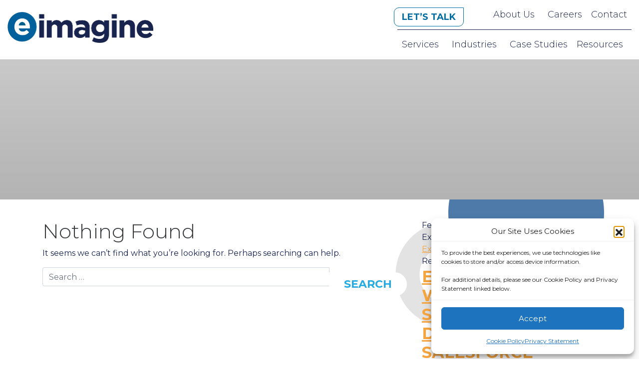

--- FILE ---
content_type: text/css
request_url: https://www.eimagine.com/wp-content/themes/eimagine/css/newInterior.css?ver=0.9.38.1707162962
body_size: 7300
content:
.title-bar .title-row{
    min-height: 330px !important;
}

#content{
    background-image:url('../img/page_background_img.png');
    background-repeat: no-repeat;
    background-position:top right;
}
.home #content {
    background-image:unset;
}

.site-main{
    padding-top:0px;
}
.site-main .title-container{
    position:relative;
    bottom:unset;
    margin-bottom:40px;

}
@media (max-width: 900px) {
    .site-main .title-container{
        padding-left:15px;
        padding-right:15px; 
        padding-top:15px;
    }
}
.site-main .title-container h1{
    color:#1a244e;
    text-transform: lowercase;
    font-size: 3rem;
    display: inline-block;
    border-bottom: 6px solid #92d050;
    font-weight:600;
    position:relative;
    padding-bottom:15px;
}


/* Add the circle with a ::after pseudo-element */
.site-main .title-container h1::after {
    content: "";
    position: absolute;
    left: 50%;
    transform: translateX(-50%);
    bottom: -9px; /* half of 20px to overlap */
    width: 14px;
    height: 14px;
    background: #92d050; /* circle color */
    border-radius: 50%;
}
/* AI */
.page-id-21456 .site-main .title-container h1{
    border-bottom: 6px solid #92D051;

}
.page-id-21456 .site-main .title-container h1:after{
    background: #92D051; /* circle color */

}
/* Data */
.page-id-21610 .site-main .title-container h1{
    border-bottom: 6px solid #00629B;

}
.page-id-21610 .site-main .title-container h1:after{
    background: #00629B; /* circle color */

}
/* Development */
.page-id-21620 .site-main .title-container h1{
    border-bottom: 6px solid #64CCE0;

}
.page-id-21620 .site-main .title-container h1:after{
    background: #64CCE0; /* circle color */

}
/* Strategy */
.page-id-21612 .site-main .title-container h1{
    border-bottom: 6px solid #F8A63E;

}
.page-id-21612 .site-main .title-container h1:after{
    background: #F8A63E; /* circle color */

}

.page-id-21456 .title-bar .title-container,
.title-bar .title-container {
   display:none;
}
.site-main h2.subheadline{
    font-size:30px;
    font-style:italic;
    font-weight:600;
  }

.custom-3col-row {
  display: flex;
  flex-wrap: wrap;
  margin-bottom: 24px;
  gap: 24px;
}

.custom-3col {
  background: #fff;
  border-radius: 8px;
  flex: 1 1 0;
  min-width: 250px;
  max-width: 32%;
  padding: 24px 0px;
  display: flex;
  flex-direction: column;
  align-items: flex-start;
  box-sizing: border-box;
}
.custom-3col-row {
  /* Ensures all columns in a row are same height */
  align-items: stretch;
}
.custom-3col h3,
.three-column-text h3 {
  margin-top: 0;
  margin-bottom: 12px;
  font-size:24px;
  color: #fff;
  display:block;
  background-color: #201747;
  border-radius: 20px 20px 0 0;
  width:100%;
  text-align:center;
  line-height:30px;
  padding:5px 10px;
  text-transform:initial;
  font-weight:400;
  min-height:70px;
}
.three-column-text .content {
    padding:0 10px;
}
.custom-3col p {
  margin: 0;
  color: #444;
  line-height: 1.5;
}
@media (max-width: 900px) {
  .custom-3col {
    max-width: 100%;
    min-width: 100%;
  }
  .custom-3col-row {
    flex-direction: column;
    gap: 16px;
  }
}

/* CTA TEXT */
.middle-cta-section{
	background: #92d050;
	text-align: center;
	padding: 30px 0;
    min-height:210px;
}
.middle-cta-section .sectionAccent{
    margin-top:-50px;
    left:0;
    position:relative;
    width:223px;
    height:248px;
    max-width:auto;
    background-image:url('../img/section_circles_img.png');
    background-repeat:no-repeat;
}
.middle-cta-section .contentWrapper{
    display:flex;
    flex-direction:column;
    justify-content: center;
}
/* AI */
.page-id-21456 .middle-cta-section{
	background: #92D051;
}
.page-id-21456 .single-column{
    margin-bottom:0;
}
/* Data */
.page-id-21610 .middle-cta-section{
	background: #00629B;
    color:#fff;
}
.page-id-21610 .middle-cta-section .sectionAccent {
    background-image:url('../img/orange-dot-accent.png');
    
}
.page-id-21610 .middle-cta-section .headline{
    color:#fff;
}
.page-id-21610 .single-column{
    margin-bottom:0;
}
/* Development */
.page-id-21620 .middle-cta-section{
	background: #64CCE0;
}
.page-id-21620 .single-column{
    margin-bottom:0;
}
/* Strategy */
.page-id-21560 .middle-cta-section{
	background: #F8A63E;
}
.page-id-21560 .single-column{
    margin-bottom:0;
}
.middle-cta-section .headline{
    text-transform: none;
    font-size: 28px;
    margin-bottom: 5px;
    text-align:left;
    font-weight:600;
}
.middle-cta-section .content{
    text-transform: none;
    font-size: 1rem;
    margin-bottom: 10px;
    text-align:left;
}
.middle-cta-section .btn{
    background: #FAA73F;
    color: #fff;
    font-size: 20px;
    
}
.middle-cta-section .btn:hover{
        background: #fff;
        color: #FAA73F;
}
.middle-cta-section .contentWrapper .btn{
    max-width:300px;
}
/* Strategy */
.page-id-21560 .middle-cta-section .btn{
    background: #FAA73F;
    color: #fff;
    border:3px solid #fff; 

}
.page-id-21560 .middle-cta-section .btn:hover{
    background: #fff;
    color: #FAA73F;
}


/* Lower CTA TEXT */
.lower-cta-section{
	background: #FAA73F;
	text-align: center;
	padding: 30px 0;
}
.lower-cta-section .headline{
    text-transform: none;
    font-size: 30px;
    margin-bottom: 20px;
    font-weight:500;
    font-style:italic;
}
.lower-cta-section .btn{
    background: #fff;
    color: #FAA73F;
    font-size: 24px;
    border:1px solid #fff;
}
.lower-cta-section .btn:hover{
    background: #FAA73F;
    color: #fff;
}


/* Team */

.team .img-contain{
    border-radius:50%;
    overflow:hidden;
}
.team .nameWrapper{
    text-align:center;
    margin-bottom:40px;
}
.team .nameWrapper h4{
    margin-bottom:0px;
}

/* Team Bio */
.page-id-19820 .site-main .title-container h1,
.page-template-page-leadership-bio .site-main .title-container h1 {
    border-color:#00629b;
}
.page-id-19820 .site-main .title-container h1::after,
.page-template-page-leadership-bio .site-main .title-container h1::after {
    background-color:#00629b;
}
.page-id-19820 h3,
.page-template-page-leadership-bio h3{
    text-transform: initial;
    font-size:30px;
    font-weight:600;
    color:#000000;
    font-style:italic;
}
.page-id-19820 .detailsWrapper,
.page-template-page-leadership-bio .detailsWrapper {
    max-width:100%;
    float:none;
    margin-bottom: 30px;
    margin-left:0px;
}
@media (min-width: 900px) {
    .page-id-19820 .detailsWrapper,
    .page-template-page-leadership-bio .detailsWrapper {
        max-width:350px;
        float:right;
        margin-left:50px;
        margin-top:50px;
    }
}
.page-id-19820 .detailsWrapper img,
.page-template-page-leadership-bio .detailsWrapper img{
    border-radius:10px;
}
.page-id-19820 .detailsWrapper .detailsLink,
.page-template-page-leadership-bio .detailsWrapper .detailsLink{
    color:#000000;
    font-size: 16px;
}

.page-id-19820 .detailsWrapper .detailsLink i,
.page-template-page-leadership-bio .detailsWrapper .detailsLink i{
    color:#8dc53e; 
    margin-right:5px;
}
.page-id-19820 .detailsWrapper .detailsLink a,
.page-template-page-leadership-bio .detailsWrapper .detailsLink a{
    color:#000000;
    text-decoration:none;
}

/* Careers */

.page-id-36 .middle-cta-section{
    padding-bottom:150px;
}
.page-id-36 .middle-cta-section .headline{
    font-style: italic;
}
.page-id-36 .middle-cta-section .content{
    font-size: 16px;
}
.page-id-36 .logoCarousel{
    margin-top:-230px;
    position:relative;
    z-index:10;

}
.page-id-36 .logoCarousel #logoSlider{
    padding:0;
}
.logoCarousel .info{
    margin-bottom:0px;
}
.page-id-36 .logoCarousel .logoSection{
    background-color: #fff;
    padding: 30px 80px 20px;
    border-radius: 100px;
    border:5px solid #8dc53e;
}
.page-id-36 .column-full-width{
    padding-top:200px;
    padding-bottom:50px;
    margin-top:-200px;
    margin-bottom:0;
    position:relative;
    background-image: url('../img/careers-e-logo_bg.png'), url('../img/careers-accent_bg.png');
    background-position: left top, right 150px;
    background-repeat: no-repeat, no-repeat;
    
}
.page-id-36 .column-full-width h3{
    text-transform: none;
    font-size: 28px;
    margin-bottom: 5px;
    text-align:left;
    font-weight:600;
    font-style:italic;
    color:#000;
}
.page-id-36 .column-full-width p{
    font-size:16px;
}
.page-id-36 .column-full-width strong{
    font-weight:700;
}
.page-id-36 .column-full-width ul{
    font-size:16px;
}
.page-id-36 .column-full-width a.btn.orange{
    margin-top:50px;
}
.page-id-36 .column-careers{
    position:relative;
    padding-top: 40px;
    padding-bottom:50px;
    margin-bottom:0px;
    background-color: #FAA73F;
    background-image: url('../img/section_accent_top_left.png'), url('../img/section_accent_bottom_right.png');
    background-position: left top, right bottom;
    background-repeat: no-repeat, no-repeat;
    
}
.page-id-36 .column-careers h3{
    text-transform: none;
    font-size: 28px;
    margin-bottom: 5px;
    text-align:left;
    font-weight:600;
    font-style:italic;
    color:#000;
}
.page-id-36 .column-careers p{
    font-size:18px;
}
.page-id-36 .column-careers ul{
    font-size:16px;
}
.page-id-36 .column-careers a.btn.white{
    margin-top:50px;
    color:#FAA73F;

}

.page-id-36 .single-column{
    background-color:#e3e3e3;
    margin-bottom:0;
    padding-top:20px;
}
.page-id-36 .single-column h3{
    font-weight:600;
    background-color: #b8cee2;
    border-radius:0 30px 30px 0;
    margin-left: -50%;
    margin-top:30px;
    margin-bottom:40px;
    padding-left: 50%;
    width: 100%;
    color:#000;
    text-transform: initial;
    font-size:48px;

}


/* Certifications */

.page-id-19502 .site-main {
    min-height:250px;
}
.page-id-19502 .single-column .row > div[class^="col"] {
    padding-left:30px;
}
.page-id-19502 .single-column .row > div[class^="col"]:first-child {
    /* Your styles here */
    border-right: 2px solid #999;
    padding-left:15px;
}

/* AI QUIZ */ 



/* AI QUIZ */ 



/* === .page-template-page-ai-quiz styles === */

.page-template-page-ai-quiz .site-main {
    width: 70%;
}
.page-template-page-ai-quiz .entry-content .btn {
    margin-top: 40px;
}
.page-template-page-ai-quiz .middle-section {
    background: #8dc53e;
    padding: 30px 0;
    min-height: 210px;
}
.page-template-page-ai-quiz .features-section {
    background: #8dc53e;
    padding: 30px 0;
    min-height: 210px;
}
.page-template-page-ai-quiz .features-section .features-row {
    display: flex;
    justify-content: space-between;
    align-items: stretch;
    gap: 2em;
    margin: 2em auto;
    max-width: 900px;
}
.page-template-page-ai-quiz .features-section .feature-box {
    flex: 1 1 0;
    background: transparent;
    border-radius: 140px;
    border: 3px solid #fff;
    box-shadow: 0 2px 12px rgba(40,40,60,0.08);
    padding: 3em 1.5em 1.5em 1.5em;
    margin: 0;
    text-align: center;
    display: flex;
    flex-direction: column;
    align-items: center;
    height: 280px;
    width: 200px;
}
.page-template-page-ai-quiz .features-section .feature-title {
    font-size: 1.8em;
    margin: 0.5em 0 0.25em 0;
    color: #fff;
}
.page-template-page-ai-quiz .features-section .feature-desc {
    color: #fff;
    font-size: 1em;
    margin: 0;
}
.page-template-page-ai-quiz .quiz-section {
    border-top: 1px solid #000;
    padding-top: 20px;
    margin-bottom: 10px;
}
.page-template-page-ai-quiz #quiz-container {
    width: 100%;
    max-width: 800px;
}
.page-template-page-ai-quiz .validation-error {
    border: 1px solid red;
    padding: 5px;
}
.page-template-page-ai-quiz .questionHeading {
    display: block;
    font-size: 20px;
    font-weight: 700;
    padding-bottom: 5px;
    padding-left: 10px;
    margin-bottom: 0px;
}
.page-template-page-ai-quiz .quiz-question {
    border-top: 1px solid #000;
    border-bottom: 1px solid #000;
    padding-left: 0px;
    padding-top: 10px;
    padding-bottom: 10px;
}
.page-template-page-ai-quiz .quiz-question span {
    display: flex;
    flex-direction: row;
    align-items: center;
    justify-content: space-around;
}
.page-template-page-ai-quiz .quiz-question label {
    padding-bottom: 0px;
    margin-bottom: 0;
    display: flex;
    flex-direction: row;
    align-items: center;
    justify-content: center;
}
.page-template-page-ai-quiz .quiz-question input {
    margin: 5px;
    height: 20px;
    width: 20px;
}
.page-template-page-ai-quiz #quiz-form .quiz-navigation {
    align-items: center;
    justify-content: space-between;
    display: flex;
}
.page-template-page-ai-quiz #quiz-form #nextBtn {
    float: right;
}
.page-template-page-ai-quiz #quiz-form .btn {
    background: #FAA73F;
    color: #fff;
    font-size: 24px;
    border: 1px solid #FAA73F;
}
.page-template-page-ai-quiz #quiz-form .btn:hover {
    background: #fff;
    color: #FAA73F;
}
.page-template-page-ai-quiz #quiz-form .quiz-email input {
    display: block;
    max-width: 300px;
    width: 100%;
}
.page-template-page-ai-quiz .lower-cta-section {
    background: #FAA73F;
    text-align: center;
    padding: 30px 0;
}
.page-template-page-ai-quiz .lower-cta-section .headline {
    text-transform: none;
    font-size: 30px;
    margin-bottom: 20px;
    font-weight: 500;
    font-style: italic;
}
.page-template-page-ai-quiz .lower-cta-section .btn {
    background: #fff;
    color: #FAA73F;
    font-size: 24px;
    border: 1px solid #fff;
}
.page-template-page-ai-quiz .lower-cta-section .btn:hover {
    background: #FAA73F;
    color: #fff;
}

/* === .page-template-page-ai-quiz-exhibit styles === */

.page-template-page-ai-quiz-exhibit .site-main {
    width: 70%;
}
.page-template-page-ai-quiz-exhibit .entry-content .btn {
    margin-top: 40px;
}
.page-template-page-ai-quiz-exhibit .middle-section {
    background: #8dc53e;
    padding: 30px 0;
    min-height: 210px;
}
.page-template-page-ai-quiz-exhibit .features-section {
    background: #8dc53e;
    padding: 30px 0;
    min-height: 210px;
}
.page-template-page-ai-quiz-exhibit .features-section .features-row {
    display: flex;
    justify-content: space-between;
    align-items: stretch;
    gap: 2em;
    margin: 2em auto;
    max-width: 900px;
}
.page-template-page-ai-quiz-exhibit .features-section .feature-box {
    flex: 1 1 0;
    background: transparent;
    border-radius: 140px;
    border: 3px solid #fff;
    box-shadow: 0 2px 12px rgba(40,40,60,0.08);
    padding: 3em 1.5em 1.5em 1.5em;
    margin: 0;
    text-align: center;
    display: flex;
    flex-direction: column;
    align-items: center;
    height: 280px;
    width: 200px;
}
.page-template-page-ai-quiz-exhibit .features-section .feature-title {
    font-size: 1.8em;
    margin: 0.5em 0 0.25em 0;
    color: #fff;
}
.page-template-page-ai-quiz-exhibit .features-section .feature-desc {
    color: #fff;
    font-size: 1em;
    margin: 0;
}
.page-template-page-ai-quiz-exhibit .quiz-section {
    border-top: 1px solid #000;
    padding-top: 20px;
    margin-bottom: 10px;
}
.page-template-page-ai-quiz-exhibit #quiz-container {
    width: 100%;
    max-width: 800px;
}
.page-template-page-ai-quiz-exhibit .validation-error {
    border: 1px solid red;
    padding: 5px;
}
.page-template-page-ai-quiz-exhibit .questionHeading {
    display: block;
    font-size: 20px;
    font-weight: 700;
    padding-bottom: 5px;
    padding-left: 10px;
    margin-bottom: 0px;
}
.page-template-page-ai-quiz-exhibit .quiz-question {
    border-top: 1px solid #000;
    border-bottom: 1px solid #000;
    padding-left: 0px;
    padding-top: 10px;
    padding-bottom: 10px;
}
.page-template-page-ai-quiz-exhibit .quiz-question span {
    display: flex;
    flex-direction: row;
    align-items: center;
    justify-content: space-around;
}
.page-template-page-ai-quiz-exhibit .quiz-question label {
    padding-bottom: 0px;
    margin-bottom: 0;
    display: flex;
    flex-direction: row;
    align-items: center;
    justify-content: center;
}
.page-template-page-ai-quiz-exhibit .quiz-question input {
    margin: 5px;
    height: 20px;
    width: 20px;
}
.page-template-page-ai-quiz-exhibit #quiz-form .quiz-navigation {
    align-items: center;
    justify-content: space-between;
    display: flex;
}
.page-template-page-ai-quiz-exhibit #quiz-form #nextBtn {
    float: right;
}
.page-template-page-ai-quiz-exhibit #quiz-form .btn {
    background: #FAA73F;
    color: #fff;
    font-size: 24px;
    border: 1px solid #FAA73F;
}
.page-template-page-ai-quiz-exhibit #quiz-form .btn:hover {
    background: #fff;
    color: #FAA73F;
}
.page-template-page-ai-quiz-exhibit #quiz-form .quiz-email input {
    display: block;
    max-width: 300px;
    width: 100%;
}
.page-template-page-ai-quiz-exhibit .lower-cta-section {
    background: #FAA73F;
    text-align: center;
    padding: 30px 0;
}
.page-template-page-ai-quiz-exhibit .lower-cta-section .headline {
    text-transform: none;
    font-size: 30px;
    margin-bottom: 20px;
    font-weight: 500;
    font-style: italic;
}
.page-template-page-ai-quiz-exhibit .lower-cta-section .btn {
    background: #fff;
    color: #FAA73F;
    font-size: 24px;
    border: 1px solid #fff;
}
.page-template-page-ai-quiz-exhibit .lower-cta-section .btn:hover {
    background: #FAA73F;
    color: #fff;
}

/* === Media Queries: .page-template-page-ai-quiz === */

@media (max-width: 900px) {
    .page-template-page-ai-quiz .site-main {
        width: 100%;
    }
    .page-template-page-ai-quiz .features-section .features-row {
        flex-direction: column;
        gap: 1.5em;
    }
    .page-template-page-ai-quiz .features-section .feature-box {
        width: 100%;
        margin: 0 auto;
        padding: 1em 1.5em 1.5em 1.5em;
    }
    .page-template-page-ai-quiz .quiz-question span {
        flex-direction: column;
        align-items: flex-start;
    }
    .page-template-page-ai-quiz #quiz-form .btn {
        font-size: 20px;
    }
}

/* === Media Queries: .page-template-page-ai-quiz-exhibit === */

@media (max-width: 900px) {
    .page-template-page-ai-quiz-exhibit .site-main {
        width: 100%;
    }
    .page-template-page-ai-quiz-exhibit .features-section .features-row {
        flex-direction: column;
        gap: 1.5em;
    }
    .page-template-page-ai-quiz-exhibit .features-section .feature-box {
        width: 100%;
        margin: 0 auto;
        padding: 1em 1.5em 1.5em 1.5em;
    }
    .page-template-page-ai-quiz-exhibit .quiz-question span {
        flex-direction: column;
        align-items: flex-start;
    }
    .page-template-page-ai-quiz-exhibit #quiz-form .btn {
        font-size: 20px;
    }
}

/* =======================
   AI QUIZ PAGE STYLES
   ======================= */

.page-template-page-ai-quiz #content {
    background-image: none;
}

/* Layout Wrappers */
.page-template-page-ai-quiz .site-main {
    width: 100%;
}
.page-template-page-ai-quiz .upperWrapper {
    display: flex;
    flex-direction: column;
    gap: 20px;
}
@media (min-width: 900px) {
    .page-template-page-ai-quiz .upperWrapper {
        flex-direction: row;
    }
}

/* Article Section */
.page-template-page-ai-quiz article {
    width: 100%;
    background: #8dc53e;
    padding: 30px;
    border-radius: 20px;
    align-self: flex-start;
}
.page-template-page-ai-quiz article h2 {
    color: #fff;
    font-size: 2em;
}
.page-template-page-ai-quiz article p {
    color: #fff;
    font-size: .9em;
}
@media (min-width: 900px) {
    .page-template-page-ai-quiz article {
        width: 35%;
    }
}

/* Quiz Wrapper Section */
.page-template-page-ai-quiz .quiz-wrapper-section {
    background: #fff;
    border: 0px solid #8dc53e;
    border-radius: 10px;
    padding: 30px;
    min-height: 210px;
    width: 100%;
}
@media (min-width: 900px) {
    .page-template-page-ai-quiz .quiz-wrapper-section {
        width: 65%;
    }
}

/* Quiz Section */
.page-template-page-ai-quiz .quiz-section {
    border-top: 1px solid #e4e4e4;
    padding-top: 20px;
    margin-bottom: 10px;
}

/* Quiz Container */
.page-template-page-ai-quiz #quiz-container {
    width: 100%;
    max-width: 800px;
}

/* Validation/Error/Heading */
.page-template-page-ai-quiz .validation-error {
    border: 1px solid red;
    padding: 5px;
}
.page-template-page-ai-quiz .questionHeading {
    display: block;
    font-size: 20px;
    font-weight: 700;
    padding-bottom: 5px;
    padding-left: 10px;
    margin-bottom: 0px;
}

/* Quiz Question Style */
.page-template-page-ai-quiz .quiz-question {
    border-top: 1px solid #e4e4e4;
    border-bottom: 1px solid #e4e4e4;
    padding-left: 0px;
    padding-top: 10px;
    padding-bottom: 10px;
}
.page-template-page-ai-quiz .quiz-question span {
    display: flex;
    flex-direction: row;
    align-items: center;
    justify-content: space-around;
}
.page-template-page-ai-quiz .quiz-question label {
    padding-bottom: 0px;
    margin-bottom: 0;
    display: flex;
    flex-direction: row;
    align-items: center;
    justify-content: center;
}
.page-template-page-ai-quiz .quiz-question input {
    margin: 5px;
    height: 20px;
    width: 20px;
}

/* Quiz Form & Navigation */
.page-template-page-ai-quiz #quiz-form .quiz-navigation {
    align-items: center;
    justify-content: space-between;
    display: flex;
}
.page-template-page-ai-quiz #quiz-form #nextBtn {
    float: right;
}
.page-template-page-ai-quiz #quiz-form .btn {
    background: #FAA73F;
    color: #fff;
    font-size: 24px;
    border: 1px solid #FAA73F;
}
.page-template-page-ai-quiz #quiz-form .btn:hover {
    background: #fff;
    color: #FAA73F;
}
.page-template-page-ai-quiz #quiz-form .quiz-email input {
    display: block;
}
.page-template-page-ai-quiz .entry-content .btn {
    margin-top: 40px;
}

/* Sections and Features */
.page-template-page-ai-quiz .middle-section {
    background: #8dc53e;
    padding: 30px 0;
    min-height: 210px;
}
.page-template-page-ai-quiz .features-section {
    background: #fff;
    padding: 30px 0;
    min-height: 210px;
}
.page-template-page-ai-quiz .features-section .features-row {
    display: flex;
    justify-content: space-between;
    align-items: stretch;
    gap: 2em;
    margin: 2em auto;
    max-width: 900px;
}
.page-template-page-ai-quiz .features-section .feature-box {
    flex: 1 1 0;
    background: transparent;
    border-radius: 140px;
    border: 3px solid #8dc53e;
    box-shadow: 0 2px 12px rgba(40,40,60,0.08);
    padding: 3em 1.5em 1.5em 1.5em;
    margin: 0;
    text-align: center;
    display: flex;
    flex-direction: column;
    align-items: center;
    height: 280px;
    width: 200px;
}
.page-template-page-ai-quiz .features-section .feature-title {
    font-size: 1.8em;
    margin: 0.5em 0 0.25em 0;
    color: #00609C;
}
.page-template-page-ai-quiz .features-section .feature-desc {
    color: #00609C;
    font-size: 1em;
    margin: 0;
}

/* Responsive Adjustments */
@media (max-width: 900px) {
    .page-template-page-ai-quiz .features-section .features-row {
        flex-direction: column;
        gap: 1.5em;
    }
    .page-template-page-ai-quiz .features-section .feature-box {
        max-width: 400px;
        margin: 0 auto;
    }
}



/* Sticky Offer Sorter Navigation */
.page-id-21681 .offer-sorter {
  position: sticky;
  top: 87px;
  z-index: 1001;
  background: #fff;
  border-bottom: 1px solid #eee;
  display: flex;
  justify-content: center;
  align-items: center;
  gap: 32px;
  padding: 10px 0;
  width: 100%;
  box-shadow: 0 2px 6px rgba(0,0,0,0.03);
  overflow-x: auto;
  scroll-behavior: smooth;
}
body.admin-bar.page-id-21681 .offer-sorter {
  top: 119px;
  z-index:10;
}
.page-id-21681 .offer-section {
  max-width: 1200px;
  margin: 40px auto;
  padding: 20px;
  scroll-margin-top: 107px;
}
body.admin-bar.page-id-21681 .offer-section {
  scroll-margin-top: 139px;
}

.page-id-21681 .offer-sorter-link {
  font-size: 17px;
  color: #222;
  text-decoration: none;
  padding: 3px 2px;
  transition: color 0.2s;
  border-bottom: 2px solid transparent;
  margin: 0 6px;
  white-space: nowrap;
  cursor: pointer;
}
.page-id-21681 .offer-sorter-link:hover,
.page-id-21681 .offer-sorter-link:focus {
  color: #0073aa;
  border-bottom: 2px solid #0073aa;
}

@media (max-width: 768px) {
  .page-id-21681 .offer-sorter {
    gap: 0px;
    font-size: 15px;
    padding: 8px 2px;
    flex-direction:column;
    top: 67px;
  }
  body.admin-bar.page-id-21681 .offer-sorter {
    top: 113px;
  }
  .page-id-21681 .offer-section {
    scroll-margin-top: 204px;
  }
}    


@media (max-width: 900px) {
  .page-id-21681 .offer-sorter {
    top:78px;
  }
}
/* Offer Section and Card */
.page-id-21681 .offer-sections {
  font-family: Arial, sans-serif;
  color: #333;
  line-height: 1.6;
}

.page-id-21681 .offer-section-title {
  font-size: 28px;
  text-align: center;
  margin-bottom: 10px;
}

.page-id-21681 .offer-section-desc {
  text-align: center;
  font-size: 16px;
  color: #555;
  margin-bottom: 30px;
}

.page-id-21681 .offer-card-row {
  display: flex;
  flex-wrap: wrap;
  justify-content: center;
  align-items: stretch; /* Ensure children stretch to match tallest in row */
  gap: 20px;
}

.page-id-21681 .offer-card {
  flex: 1 1 calc(25% - 20px);
  max-width: 260px;
  background: #fff;
  border: 1px solid #ddd;
  border-radius: 10px;
  box-shadow: 0 2px 6px rgba(0,0,0,0.1);
  text-align: center;
  display: flex;
  flex-direction: column;
  overflow: hidden;
  min-width: 200px;
}

/* Card Title Head - fixed height, centered text */
.page-id-21681 .offer-card-head {
  width: 100%;
  min-height: 100px;
  display: flex;
  align-items: center;
  justify-content: center;
  font-size: 20px;
  font-weight: bold;
  color: #fff;
  border-top-left-radius: 10px;
  border-top-right-radius: 10px;
  padding: 0 10px;
  box-sizing: border-box;
  background: #054578;
}
.page-id-21681 .offer-development .offer-card-head {
  background: #64CCE0;
}
.page-id-21681 .offer-data .offer-card-head {
  background: #00629B;
}
.page-id-21681 .offer-ai .offer-card-head {
  background: #92D051;
}
.page-id-21681 .offer-strategy .offer-card-head {
  background: #F8A63E;
}

.page-id-21681 .offer-card-content {
  padding: 20px;
  flex-grow: 1;
}

.page-id-21681 .offer-card-title {
  display: none;
}

.page-id-21681 .offer-card-text {
  font-size: 15px;
  color: #555;
  margin-bottom: 20px;
}

.page-id-21681 .offer-card-actions {
  padding: 20px;
}

.page-id-21681 .offer-card-btn {
  display: inline-block;
  padding: 10px 20px;
  background-color: #0073aa;
  color: #fff;
  text-decoration: none;
  border-radius: 5px;
  font-weight: bold;
  transition: background 0.3s;
}

.page-id-21681 .offer-card-btn:hover {
  background-color: #005880;
}

/* Tablet: 2 columns */
@media screen and (max-width: 900px) {
  .page-id-21681 .offer-card-row {
    gap: 16px;
  }
  .page-id-21681 .offer-card {
    flex: 1 1 calc(50% - 16px);
    max-width: 400px;
  }
}

/* Mobile: 1 column */
@media screen and (max-width: 600px) {
  .page-id-21681 .offer-card-row {
    gap: 12px;
  }
  .page-id-21681 .offer-card {
    flex: 1 1 100%;
    max-width: 100%;
    margin: 0 auto;
  }
  .page-id-21681 .offer-card-head {
    height: 44px;
    font-size: 17px;
  }
}






/*
Blog Post
*/
.single-post #content, .blog #content {
   /* background-image: unset;
    background-repeat: no-repeat;
    background-position: top right;*/
}
.single-post .boxWrapper {
    border: 1px solid #000;
    padding: 10px;
    margin-bottom:10px;
}



/* Blog */

.blog #archive-wrapper,
.category #archive-wrapper{
padding: 110px 0 0px 0;
}
.blog #content,
.category #content{
background-image:unset;
}
.blog .categorySelect,
.category .categorySelect{
border-top:1px solid #555;
border-radius:50px;
padding:20px 30px 10px;
margin:0 auto;
text-align:center;
}
.blog .categorySelect label,
.category .categorySelect label{
margin-right:5px;
}
.blog .blog-section-2x2 .post-category,
.category .blog-section-2x2 .post-category{
padding:10px 0;
}
.blog .blog-section-2x2 .post-category a,
.category .blog-section-2x2 .post-category a{
font-size:18px;
text-decoration:none;
color:#000;
}
.blog .blog-section-2x2 .imgWrapper,
.category .blog-section-2x2 .imgWrapper{
    
}
.blog .blog-section-2x2 .post-title,
.category .blog-section-2x2 .post-title{
    height:86px;
}
.blog .blog-section-2x2 .post-title a,
.category .blog-section-2x2 .post-title a{
font-size:24px;
text-decoration:none;
color:#000;
font-weight:600;
}

.blog .headline,
.category .headline{
font-weight:600;
background-color: #b8cee2;
border-radius:0 30px 30px 0;
margin-left: -50%;
margin-top:30px;
padding-left: 50%;
width: 100%;
font-size:46px;
margin-bottom:20px;
}

@media screen and (max-width: 600px) {
    .blog .headline,
    .category .headline{
        padding-left:20px;
        margin-left:-15px;
        
    }

}
.blog  .blog-section-2x2  a.understrap-read-more-link,
.category .blog-section-2x2  a.understrap-read-more-link{
    font-size:24px;
    text-transform:uppercase;
    color:#fff;
    background-color:#F8A63E;
    border:1px solid #F8A63E;
    text-align: center;
    margin-top:10px;
    padding:10px 50px;
    display:inline-block;
    border-radius:50px;
    text-decoration: none;
}
.blog  .blog-section-2x2  a.understrap-read-more-link:hover,
.category .blog-section-2x2  a.understrap-read-more-link:hover{
        background: #fff;
        color: #FAA73F;
}


.blog .blog-section-4col,
.category .blog-section-4col{
margin-bottom: 30px;
}
.blog .blog-section-4col .post-category,
.category .blog-section-4col .post-category{
padding:10px 0;
}
.blog .blog-section-4col .post-category a,
.category .blog-section-4col .post-category a{
font-size:18px;
text-decoration:none;
color:#000;
}
.blog .blog-section-4col .post-title,
.category .blog-section-4col .post-title{
line-height:20px;
text-transform:unset;
font-size:20px;
}
.blog .blog-section-4col .post-title a,
.category .blog-section-4col .post-title a{
text-decoration:none;
color:#000;
font-weight:600;
}
.blog .blog-section-4col .understrap-read-more-link,
.category .blog-section-4col .understrap-read-more-link{
display:none;
}

/* Single Post */
.single-post {
}

@media screen and (max-width: 760px) {
    .single-post #content{
        background-image: unset;
    }
}
.single-post .site-main .title-container{
    margin-bottom:0;
}
.single-post .title-container h1{
    margin-bottom:30px;
}
.single-post .title-container h2{
    font-size:30px;
    font-weight:600;
}
@media screen and (max-width: 600px) {
    .single .entry-meta{
        padding-left:15px;
    }
}
.single-post .authorBlockWrapper{
    margin-top:170px;
    padding-bottom:30px;
}

.single-post .authorBlockWrapper .authorImageWrapper img{
    border-radius:10px;
    margin-bottom:10px;
}
.single-post .authorNameTitleWrapper {
    font-size:18px;
    text-align:center;
}

.single-post .authorShareWrapper{
  display: flex;
  justify-content: center;  /* centers stack horizontally */
  align-items: center;      /* centers stack vertically */

}
.single-post .authorShareWrapper .authorShareInner {
  display: flex;
  flex-direction: column;
  align-items: flex-start;  /* aligns first characters left */
}
.single-post .authorShareWrapper .authorShareInner  div{
  text-align: left;      /* left-align multi-line text */
}
.single-post .authorShareWrapper .authorShareInner  i{
    color:#92d050;
    margin-right:5px;
}
.single-post .authorSocialWrapper,
.single-post .authorEmailWrapper{
    margin-top:10px;
}

.single-post .featuredDownloadwrapper  .sectionTitle,
.single-post .recentPostsWrapper  .sectionTitle
{
    margin-top: 0;
    margin-bottom: 12px;
    font-size: 30px;
    color: #fff;
    display: block;
    background-color: #201747;
    border-radius: 20px 20px 0 0;
    width: 100%;
    text-align: center;
    line-height: 30px;
    padding: 15px 10px;
    text-transform: initial;
    font-weight: 400;
    min-height: 70px;
}
.single-post .featuredDownloadwrapper  .downloadTitle{
    font-size:20px;
    text-align:center;
    font-weight:700;
}
.single-post .featuredDownloadwrapper  .download {
    margin-bottom:50px;
}
.single-post .featuredDownloadwrapper  .downloadBtn {
    display:block;
}
.single-post .featuredDownloadwrapper  .downloadBtn a{
    font-size:24px;
    text-transform:uppercase;
    color:#fff;
    background-color:#F8A63E;
    border:1px solid #F8A63E;
    text-align: center;
    width:80%;
    margin:10px auto;
    padding:10px;
    display:block;
    border-radius:50px;
    text-decoration: none;
}
.single-post .featuredDownloadwrapper  .downloadBtn a:hover{
        background: #fff;
        color: #FAA73F;
}
.single-post .recentPostsWrapper h3 {
    line-height:24px;
    text-transform: initial;
}
.single-post .recentPostsWrapper h3 a{
    font-size:20px;
    line-height:24px;
    color:#19244E;
    text-decoration:none;
}
.single-post .recentPostsWrapper .understrap-read-more-link{
    display:none;
}

@media screen and (max-width: 600px) {
    .single-post .authorBlockWrapper,
    .single-post .featuredDownloadwrapper,
    .single-post .recentPostsWrapper{
        display:none;
    }
}




/* Nav */

#tertiary{
    display:none;
}
.navbar .container-fluid{
    max-width:100%;
}
.topNavWrapper{
    display:flex;
    flex-direction:column;
    align-items:flex-end;

}
#navbarNavDropdownTop {
    border-bottom:1px solid #19244E;
    width:100%;
}
.navbar-light .navbar-nav .nav-link{
    font-size:18px;
    font-weight:300;
}
.navbar-nav .nav-link{
    position: relative;
    margin-right: 0.5rem;
    padding-top: 1rem;
    padding-bottom: 1rem;
    text-transform:capitalize;
}
.navbar-nav .nav-link:hover:after{
    content: "";
    width: 100%;
    height: 1.5px;
    background: #FAA73F;
    position: absolute;
    top: 100%;
    display: block;   
}

.navbar-expand-md .navbar-nav .dropdown-menu .nav-link{
    padding-bottom:0;
    padding-top:0;
}
/* Home */

.home #content{
    background-image:none;
}
.home .site{
    padding-top:0;
    background-image:url('../img/home-circle-background-full.png');
    background-repeat:no-repeat;
    background-position: 100% 840px;
    background-size:60%;

}
.home .overlayCircle {
    position: absolute;
    right: 0;
    bottom: -93px;
    z-index: 10;
}
@media screen and (max-width: 1100px) {
    .home .overlayCircle {
        display:none;
    }
}

.home #wrapper-navbar{
    background-color:transparent;
}
.home #wrapper-navbar.sticky{
    background-color:#006da4;
}
.home .topNavWrapper{
    display:flex;
    flex-direction:column;
    align-items:flex-end;

}
.home #navbarNavDropdownTop {
    border-bottom:1px solid #fff;
    width:100%;
}
.home .navbar-light .navbar-nav .nav-link{
    color:#fff;
    font-size:18px;
    font-weight:300;
}
.home .navbar-expand-md .navbar-nav .dropdown-menu .nav-link{
    color:#19244E;
}

@media screen and (max-width: 830px) {
.home .navbar-light .navbar-nav .nav-link{
    font-size:16px;
}
}
@media screen and (max-width: 762px) {

    .home .navbar-light .navbar-toggler span.icon-bar{
        background-color:#fff;
    }

.home .navbar-light .navbar-nav .nav-link {
    color:#000;
}
#navbarNavDropdownTop,
.home #navbarNavDropdownTop,
#navbarNavDropdownLower,
.home #navbarNavDropdownLower {
    background-color:#fff;
    width:100%;
}
}
.home .title-bar{
    margin-top:0;
    overflow: visible;
}
#heroCarousel .carousel-item {
    height:800px;
    padding-bottom:150px;
    background-position: center top;

}
.home .title-bar .carousel-caption{
    top:180px;
    max-width:1070px;
    position:relative;
    left:unset;
    right:unset;
}
.home .title-bar .carousel-caption .logoWrapper{
    display:flex;
    gap:60px;
    left:0px;
    position:relative;
    justify-content:space-between;
    margin-top:30px;
}
.logoCarousel #logoSlider img{
    max-height:140px;
}
.home .logoCarousel #logoSlider .prev, .home .logoCarousel #logoSlider .next{
    color:#fff;
}
@media screen and (max-width: 1100px) {
    #heroCarousel .carousel-item {
        height:auto;
        padding-bottom:180px;
    }
.home .title-bar .carousel-caption .logoWrapper{
    /*display:none;*/
}
}
.home .single-column{
    margin-bottom:0;
}
.home .single-column h2{
    font-size:2.25rem;
    color:#00629b;
    font-weight:600;
}

.home .services img {
    margin-bottom:20px;
}
.home .services h3{
    text-transform:capitalize;
}
.home .single-column .headline {
    font-weight: 600;
    background-color: #b8cee2;
    border-radius: 0 30px 30px 0;
    margin-top: 30px;
    padding-left: 50%;
    width: 110%;
    margin-left: -50%;
    color:#000;
}
.home .single-column .partnerLogoWrapper{
    display:flex;
    flex-direction: row;
    justify-content:space-between;
}
.home .single-column .partnerLogoWrapper img {
    width: 25%;
}
.home .single-column-results{
    background-color:#00629b;
    background-image:url('../img/results_section_bg.jpg');
    background-position:center;
    padding:30px 0;
    min-height:460px;
    margin-bottom:0;
}

.home .single-column-results h3{
    color:#fff;
} 
.home .single-column-results p{
    color:#fff;
}
.home .single-column-results .resultsDataWrapper{
    display:flex;
    flex-direction:row;
    justify-content:space-between;

}
.home .single-column-results .resultsDataWrapper .dataSection{
    font-size:90px;
    color:#fff;
}
.home .single-column-results .resultsDataWrapper .dataSection span{
    font-size:18px;

}
.home .single-column-results .resultsDataWrapper .labelSection{
    font-size:28px;
    color:#fff;
}
@media screen and (max-width: 900px) {
.home .single-column-results {
    min-height:auto;
}
}
.home .single-column-lower-content {
    background-image: url('../img/cta-left-circles-half.png');
    background-repeat:no-repeat;
    background-position:left bottom;  
    padding: 40px 0;
    margin-bottom:0;
    background-color:#fff;
}
@media screen and (max-width: 1350px) {
    .home .single-column-lower-content {
        background-image: none;
    }
}
.home .single-column-lower-content .quote {
    font-size:38px;
    line-height: 43px;
    font-weight: 600;
}
@media screen and (max-width: 1000px) {
    .home .single-column-lower-content .quote {
        font-size:28px;
        line-height: 32px;
    }
}
@media screen and (max-width: 750px) {
    .home .single-column-lower-content .quote {
        font-size:24px;
        line-height: 28px;
    }
}
/* Let's Talk */
#menu-item-21695 {
    left: -50px;
    position: relative;
    top:15px;


}
#menu-item-21695 .nav-link:hover:after {
    background: transparent;

}
#menu-item-21695 a{
    background-color:#fff;
    color:#006da4;
    border:1px solid #006da4;
    border-radius:6px;
    border-radius: 10px 0px 10px 10px;
    padding:5px 15px;
    height:38px;
    font-weight:700;
    text-transform:uppercase;
}
#menu-item-21695 a:hover{
    background-color:#006da4;
    color:#fff;

}
.menu-item-21743{
    display:none !important;
}
.home #menu-item-21695 a {
        border:1px solid #fff;
}
.home #menu-item-21695 a:hover {
        border:1px solid #006da4;
        color:#fff;
        background-color:transparent;
}

@media screen and (max-width: 750px) {
    #navbarNavDropdownTop{
        border:0px;
    }
    #menu-item-21695 {
        display:none;
    }
    .menu-item-21743{
        display:block !important;

    }
    #menu-item-21743 .nav-link:hover:after {
        background: transparent;

    }
    #menu-item-21743 a{
        background-color:#fff;
        color:#006da4;
        border:1px solid #006da4;
        border-radius:6px;
        border-radius: 10px 10px 10px 10px;
        padding:5px 15px;
        height:38px;
        font-weight:700;
        text-transform:uppercase;
        text-align:center;
        margin:0 auto 20px;
    }
    #menu-item-21743 a:hover{
        background-color:transparent;
        color:#006da4;
    }

}
#pum-21717{
    overflow-y:auto;
}
#popmake-21717{
    padding:0;
}
#pum-21717 .pum-close{
    background-color: transparent;
    height: 50px;
    width: 50px;
    font-size: 28px;
    color: #006da4;
    box-shadow: none;
}
.letsTalkWrapper {
    display:flex;
    flex-direction:row;
    overflow:hidden;

}

.letsTalkWrapper:before{
    content: "";
    position:absolute;
    width: 100%;
    height: 100%;
    background-image:url('../img/home-circle-background-full.png');
    background-repeat:no-repeat;
    background-position:bottom right;
    background-size:contain;
    transform: rotate(180deg);
}
.letsTalkWrapper .contentWrapper{
    width:60%;
    align-items: center;
    justify-content: center;
    display: flex;
    flex-direction: column;
    z-index: 100;
}
.letsTalkWrapper .contentWrapper h2{
    font-size:38px;
    text-align:left;
    width:100%;
    max-width:400px;
}
.letsTalkWrapper .contentWrapper h2 span{
    font-size:76px;
    display:block;
    color:#006da4;
    font-style:italic;
}

.letsTalkWrapper .contentWrapper .textWrapper{
    margin-top:50px;
    text-align:left;
    width:100%;
    max-width:400px;
}
.letsTalkWrapper .contentWrapper .textWrapper hr{
    border-color: #006da4;
}
.letsTalkWrapper .formWrapper {
    width:40%;
    z-index:100;
}

@media screen and (max-width: 750px) {
    .letsTalkWrapper {
        flex-direction:column;
    }
    .letsTalkWrapper .formWrapper {
        width:100%;
        padding:10px;
    }
    .letsTalkWrapper .contentWrapper{
        width:100%;
        padding:10px;
    }
}


/*
.page-template-page-ai-quiz .site-main{
    width: 70%; 
}
.page-template-page-ai-quiz .entry-content .btn{
    margin-top:40px;
}
.page-template-page-ai-quiz .middle-section{
	background: #8dc53e;
    padding: 30px 0;
    min-height: 210px;
}
.page-template-page-ai-quiz .features-section{
	background: #8dc53e;
    padding: 30px 0;
    min-height: 210px;
}
.page-template-page-ai-quiz .features-section .features-row {
    display: flex;
    justify-content: space-between;
    align-items: stretch;
    gap: 2em;
    margin: 2em auto;
    max-width: 900px;
  }
  .page-template-page-ai-quiz .features-section .feature-box {
    flex: 1 1 0;
    background: transparent;
    border-radius: 140px;
    border:3px solid #fff;
    box-shadow: 0 2px 12px rgba(40,40,60,0.08);
    padding: 3em 1.5em 1.5em 1.5em;
    margin: 0;
    text-align: center;
    display: flex;
    flex-direction: column;
    align-items: center;
    height:280px;
    width:200px;
  }

  .page-template-page-ai-quiz .features-section .feature-title {
    font-size: 1.8em;
    margin: 0.5em 0 0.25em 0;
    color: #fff;
  }
  .page-template-page-ai-quiz .features-section .feature-desc {
    color: #fff;
    font-size: 1em;
    margin: 0;
  }
  @media (max-width: 900px) {
    .page-template-page-ai-quiz .features-section .features-row {
      flex-direction: column;
      gap: 1.5em;
    }
    .page-template-page-ai-quiz .features-section .feature-box {
      max-width: 400px;
      margin: 0 auto;
    }
  }
.page-template-page-ai-quiz .quiz-section{
    border-top:1px solid #000;
    padding-top: 20px;
    margin-bottom:10px;
}

.page-template-page-ai-quiz #quiz-container{
    width:100%;
    max-width:800px;
}
.page-template-page-ai-quiz .validation-error{
    border:1px solid red;
    padding:5px;
}
.page-template-page-ai-quiz .questionHeading{
    display:block;
    font-size:20px;
    font-weight:700;
    padding-bottom:5px;
    padding-left:10px;
    margin-bottom:0px;
}
.page-template-page-ai-quiz .quiz-question{
    border-top:1px solid #000;
    border-bottom:1px solid #000;
    padding-left:0px;    
    padding-top:10px;
    padding-bottom:10px;

}
.page-template-page-ai-quiz .quiz-question span{
    display:flex;
    flex-direction: row;
    align-items: center;
    justify-content: space-around;
}
.page-template-page-ai-quiz .quiz-question label{
    padding-bottom:0px;
    margin-bottom:0;
    display: flex;
    flex-direction: row;
    align-items: center;
    justify-content: center;
}
.page-template-page-ai-quiz .quiz-question input{
    margin:5px;    
    height:20px;
    width:20px;
}
.page-template-page-ai-quiz #quiz-form .quiz-navigation{
    align-items: center; 
    justify-content: space-between;
    display:flex;
}
.page-template-page-ai-quiz #quiz-form #nextBtn{
    float:right;
}
.page-template-page-ai-quiz #quiz-form .btn{
    background: #FAA73F;
    color: #fff;
    font-size: 24px;
    border:1px solid #FAA73F;
}
.page-template-page-ai-quiz #quiz-form .btn:hover{
    background: #fff;
    color: #FAA73F;

}
.page-template-page-ai-quiz #quiz-form .quiz-email input{
    display:block;
}
    */

--- FILE ---
content_type: application/javascript
request_url: https://www.eimagine.com/wp-content/themes/eimagine/js/custom.js?ver=0.9.38.1687354851
body_size: 56
content:
document.addEventListener('DOMContentLoaded', function () {
  const selectors = ['h1', '.entry-title']; // Add more selectors if needed
  const elements = document.querySelectorAll(selectors.join(','));

  elements.forEach(element => {
    replaceAIInTextNodes(element);
  });

  function replaceAIInTextNodes(node) {
    if (node.nodeType === Node.TEXT_NODE) {
      const regex = /\bAI\b/g; // Replace standalone "AI" (word-boundary safe)
      if (regex.test(node.textContent)) {
        const span = document.createElement('span');
        span.innerHTML = node.textContent.replace(
          regex,
          '<span style="text-transform:uppercase !important;">AI</span>'
        );
        node.parentNode.replaceChild(span, node);
      }
      return;
    }
    node.childNodes.forEach(replaceAIInTextNodes);
  }
});

--- FILE ---
content_type: application/javascript
request_url: https://www.eimagine.com/wp-content/themes/eimagine/js/load-more.js
body_size: 142
content:
jQuery(document).ready(function ($) {
  $('#load-more-btn').on('click', function () {
    var button = $(this);
    var page = parseInt(button.data('page'));
    var maxPages = parseInt(button.data('max'));

    button.prop('disabled', true).text('Loading...');
var ajaxurl = 'https://'+window.location.host+'/wp-admin/admin-ajax.php';
    $.ajax({
      url: ajaxurl,
      type: 'POST',
      data: {
        action: 'load_more',
        page: page,
      },
      success: function (data) {
        console.log(data);
        if (data) {
          $('.additionalWrapper').append(data);
          button.data('page', page + 1);
          button.prop('disabled', false).text('Load More');

          if (page + 1 > maxPages) {
            button.remove();
          }
        } else {
          button.remove();
        }
      },
      error: function(xhr, status, error) {
        var err = eval("(" + xhr.responseText + ")");
        console.log(err.Message);
        button.prop('disabled', false).text('Load More');
         console.log('An error occurred while loading more posts.');
      }
    });
  });
});
